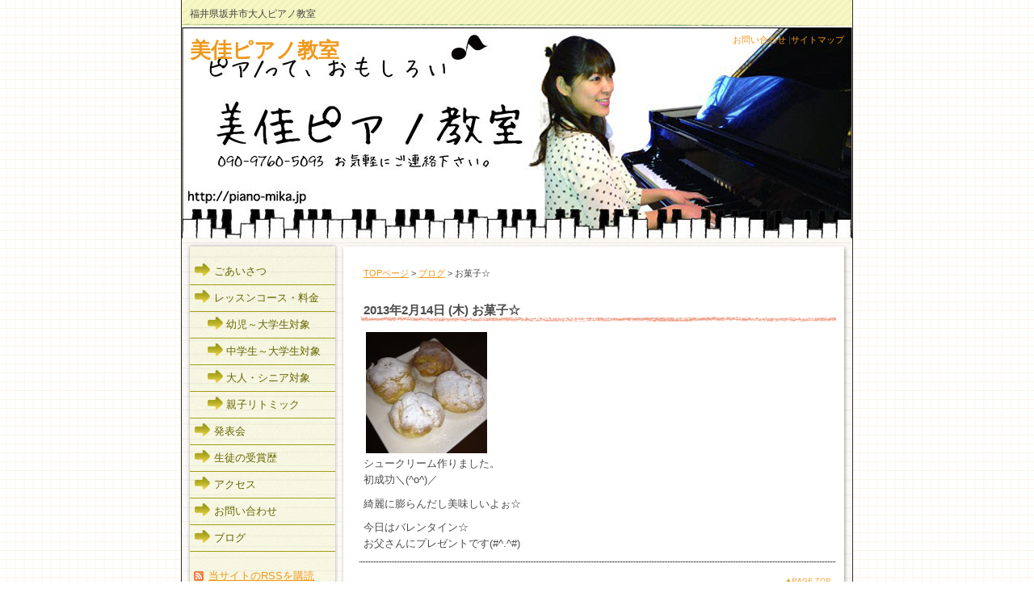

--- FILE ---
content_type: text/html; charset=UTF-8
request_url: http://piano-mika.jp/wp-admin/admin-ajax.php
body_size: 172
content:
2519.97b58e8d9f603d1868eac0d2ff159ed2